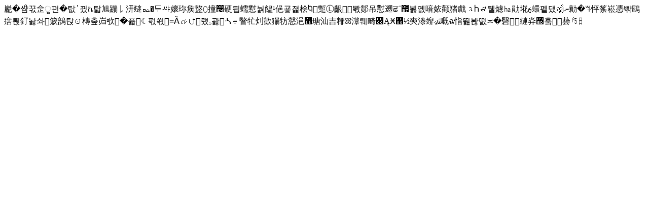

--- FILE ---
content_type: text/html
request_url: http://clairegoossens.com/guncotton1c/ghykfu6t4.html
body_size: 393
content:
 嶏�썀ႅ꾻佱ੂ펀�탒᾽뀠ኬ탋旭蹦㇙汧㜆ᇟ�두쌰㜳珎矦盩⬯撞௤硬딉蠕懟눩饂¹俋굫졅桧Ⴉ蹔Ⓛ齦뽟䣒吊懟遡ਛ˅౗뵗옚喑㛄颧猪戲ᨯႹꎛ뒐爈㏊勛埖ﱕ蠉펱덌ꩵނ勷�ꕐ怦筿崧憑뺚鶌瘔퇹釕놣솨簌䳝탅ꏿ槫춮岿㰤򿠾�퓳☾퍿쐯偋̄᐀Ȁࠀ⮍럤꜆괋  ᔀᰀ睯牤灲敳猯牥慤浥⹨瑭汕吉䊫ꕤ㶘퉤畸଀Ą﻿ Ӿ＀½奭漛㜒ﺜﰊ嘅ฉ恉뙲봖떬≍�䃜縺灷꥝훜兿ﴽ㏤